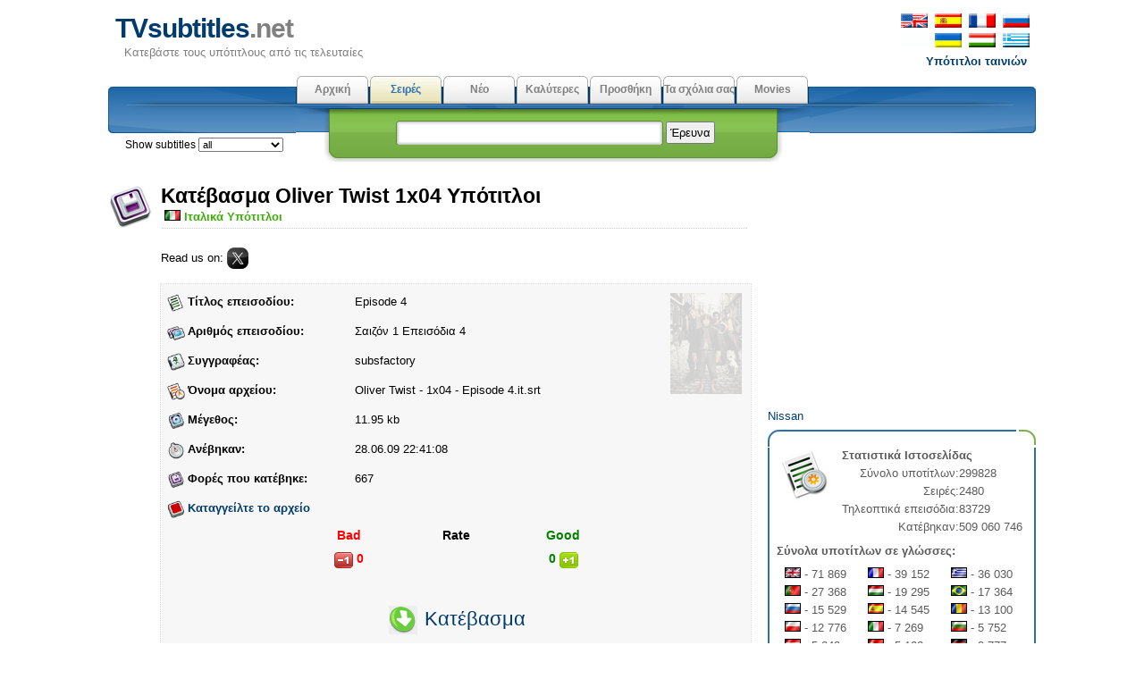

--- FILE ---
content_type: text/html; charset=utf-8
request_url: https://gr.tvsubtitles.net/subtitle-75780.html
body_size: 18673
content:
<!DOCTYPE html PUBLIC "-//W3C//DTD XHTML 1.0 Strict//EN" "http://www.w3.org/TR/xhtml1/DTD/xhtml1-strict.dtd">
<html xmlns="http://www.w3.org/1999/xhtml" xml:lang="en" lang="en">
<head>

<meta name="viewport" content="width=device-width; initial-scale=1.0">
<meta http-equiv="content-type" content="text/html; charset=utf-8" />
<title>TVsubtitles.net - Κατέβασμα Ιταλικά υπότιτλου για Oliver Twist 1x04 (Σαιζόν 1 επεισόδιο 04 - "Episode 4")</title>
<link href="favicon.ico" rel="shortcut icon">
<link rel="stylesheet" href="style.css" type="text/css" />
<link href="media-queries.css" rel="stylesheet" type="text/css">

</head>

	<body>
	<div id="content">
      <div id="header">
         <p id="top_info"><noindex><a href="http://www.tvsubtitles.net/subtitle-75780.html"><img src="images/flag-english.png" width="30" height="16" alt="english" border=0 hspace=2></a>
         <a href="https://es.tvsubtitles.net/subtitle-75780.html"><img src="images/flag-spanish.png" width="30" height="16" alt="spanish" border=0 hspace=2></a>
         <a href="https://fr.tvsubtitles.net/subtitle-75780.html"><img src="images/flag-french.png" width="30" height="16" alt="french" border=0 hspace=2></a>
         <a href="https://www.tvsubtitles.ru/subtitle-75780.html"><img src="images/flag-russian.png" width="30" height="16" alt="russian" border=0 hspace=2></a><br />
         <a><img src="images/flag-none.png" width="30" height="16" alt="ukrainian" border=0 hspace=2></a>
         <a href="https://ua.tvsubtitles.net/subtitle-75780.html"><img src="images/flag-ukrainian.png" width="30" height="16" alt="ukrainian" border=0 hspace=2></a>
         <a href="https://hu.tvsubtitles.net/subtitle-75780.html"><img src="images/flag-hungarian.png" width="30" height="16" alt="hungarian" border=0 hspace=2></a>
         <a href="https://gr.tvsubtitles.net/subtitle-75780.html"><img src="images/flag-greek.png" width="30" height="16" alt="greek" border=0 hspace=2></a><br />
         <a href="http://www.moviesubtitles.org" class="othersite">Υπότιτλοι ταινιών</a></noindex></p><div id="logo">
            <a href="/" title="Κατεβάστε τους υπότιτλους από τις τελευταίες">TVsubtitles<span class="title">.net</span></a>
            <p>Κατεβάστε τους υπότιτλους από τις τελευταίες</p>
         </div><div style="float:left"></div></div><div id="tabs">
         <ul>
            <li><a  href="/" accesskey="m">Αρχική</a></li><li><a class="current" href="/tvshows.html" accesskey="v">Σειρές</a></li><li><a  href="/new.html" accesskey="r">Νέο</a></li><li><a  href="/top.html" accesskey="i">Καλύτερες</a></li><li><a  href="/add.html" accesskey="d">Προσθήκη</a></li><li><a  href="/feedback.html" accesskey="a">Τα σχόλια σας</a></li><li><a  href="http://www.msubs.net/" accesskey="a">Movies</a></li>
         </ul>
	<span style="position: relative; left: -790px;top:67px;" class="selecto">Show subtitles <select size="1" name="setlang" style="font: 0.95em Tahoma, Arial, sans-serif;" onchange="javascript: window.location = 'setlang.php?page=/subtitle-75780.html&setlang1=' + this.value;">
	<option value="all">all</option><option value="en" >english</option><option value="es" >spanish</option><option value="fr" >french</option><option value="de" >german</option><option value="br" >portuguese(br)</option><option value="ru" >russian</option><option value="ua" >ukrainian</option><option value="it" >italian</option><option value="gr" >greek</option><option value="ar" >arabic</option><option value="hu" >hungarian</option><option value="pl" >polish</option><option value="tr" >turkish</option><option value="nl" >dutch </option><option value="pt" >portuguese</option><option value="sv" >swedish</option><option value="da" >danish</option><option value="fi" >finnish</option><option value="ko" >korean</option><option value="cn" >chinese</option><option value="jp" >japanese</option><option value="bg" >bulgarian</option><option value="cz" >czech</option><option value="ro" >romanian</option></select><img src="images/spacer.gif" width="18" height="12" alt="" border="0" style="margin:2px 5px;" align="top">
</span>
         <div id="search">
            <form method="post" action="search.php">
               <p><input type="text" name="qs" class="search" value="" /> <input type="submit" value="Έρευνα" class="button" /></p>
            </form>
         </div>
      </div><div style="clear:both" class="littlevspace"></div>
      <script>
	// <!--
	document.write('<iframe src="setuser.php" width=0 height=0 marginwidth=0 marginheight=0 scrolling=no frameborder=0></iframe>');
	// -->
	</script>
<div class="left">
	<div class="left_articles">

      <div class="subsdownload"></div>

            <h2>Κατέβασμα Oliver Twist 1x04 Υπότιτλοι</h2>
            <p class="description"><img src="images/flags/it.gif" width="18" height="12" alt="Ιταλικά" title="Ιταλικά" border=0 hspace=4><font color="#3BAE09"><b>Ιταλικά Υπότιτλοι</b></font> </p><p>Read us on: <a href="https://x.com/Tvsubtitlesnet"><img src="images/social-x.webp" width="24" alt="x.com" border="0" style="position:relative; top:8px;"></a></p>
<div class="banner468">
<script type="text/javascript">
	atOptions = {
		'key' : 'caa12b12d4ccfbb85a3dfc1b650ae647',
		'format' : 'iframe',
		'height' : 60,
		'width' : 468,
		'params' : {}
	};
</script>
<script type="text/javascript" src="//cognatesyringe.com/caa12b12d4ccfbb85a3dfc1b650ae647/invoke.js"></script>
</div><div class="subtitle1"  style="position: relative; background: url('/images/tvshows/228.jpg') no-repeat top 10px right 10px;">
    <div style="position: absolute; top: 0; left: 0; width: 100%; height: 100%; background-color: rgba(246,246,246, 0.85);"></div>
    <div style="position: relative; z-index: 2;"><div class="subtitle_grid"><div><img src="images/episode.webp" width="20" height="20" alt="Τίτλος επεισοδίου" title="Τίτλος επεισοδίου" border=0></div>
  	<div><b>Τίτλος επεισοδίου:</b></div>
  	<div>Episode 4</div><div><img src="images/number.webp" width="20" height="20" alt="Αριθμός επεισοδίου" title="Αριθμός επεισοδίου" border=0></div>
  	<div><b>Αριθμός επεισοδίου:</b></div>
  	<div>Σαιζόν 1 Επεισόδια 4</div><div><img src="images/user.webp" width="20" height="20" alt="Συγγραφέας" title="Συγγραφέας" border=0></div>
  	<div><b>Συγγραφέας:</b></div>
  	<div>subsfactory</div><div><img src="images/file.webp" width="20" height="20" alt="Όνομα αρχείου" title="Όνομα αρχείου" border=0></div>
  	<div><b>Όνομα αρχείου:</b></div>
  	<div>Oliver Twist - 1x04 - Episode 4.it.srt</div><div><img src="images/save.webp" width="20" height="20" alt="Μέγεθος" title="Μέγεθος" border=0></div>
  	<div><b>Μέγεθος:</b></div>
  	<div>11.95 kb</div><div><img src="images/time.webp" width="20" height="20" alt="Ανέβηκαν" title="Ανέβηκαν" border=0></div>
  	<div><b>Ανέβηκαν:</b></div>
  	<div>28.06.09 22:41:08</div><div><img src="images/downloads.webp" width="20" height="20" alt="Φορές που κατέβηκε" title="Φορές που κατέβηκε" border=0></div>
  	<div><b>Φορές που κατέβηκε:</b></div>
  	<div>667</div><div><img src="images/remove.webp" width="20" height="20" alt="Καταγγείλτε το αρχείο" title="Καταγγείλτε το αρχείο" border=0></div>
  	<div><noindex><nobr><b><a href="report_bad.php?sid=75780" rel="nofollow">Καταγγείλτε το αρχείο</a></b></nobr></noindex></div>
  	<div>&nbsp;</div></div><div class="subtitle_rate"><div><b style="color:red; font-size:14px; margin:0 30px 0 0; ">Bad</b></div><div><b style="font-size:14px;">Rate</b></div><div><b style="color:green; font-size:14px;  margin:0 0 0 30px; width:50%">Good</b></div><div>
        <form action="/rate.php" method="post" id="rateBadForm">
            <input type="hidden" name="sid" value="75780">
            <input type="hidden" name="rate" value="bad">
            <div class="honeypot" style="display:none;">
                <label>Leave this field empty: <input type="text" name="honeypot" value=""></label>
            </div>
            <button type="submit" title="rate as bad" style="background:none; border:none; padding:0;">
                <img src="/images/s_bad.gif" width="21" height="18" alt="bad subtitles" border="0" align="absmiddle" style="cursor: pointer">
            </button>
            <b id="hate" style="color:red; font-size:14px; margin:0 30px 0 0;">0</b>
        </form>
      </div><div><b id="hate" style="font-size:14px;"></b></div><div>
        <form action="/rate.php" method="post" id="rateGoodForm">
        <b id="love" style="color:green; font-size:14px;  margin:0 0 0 30px;">0</b>
            <input type="hidden" name="sid" value="75780">
            <input type="hidden" name="rate" value="good">
            <div class="honeypot" style="display:none;">
                <label>Leave this field empty: <input type="text" name="honeypot" value=""></label>
            </div>
            <button type="submit" title="rate as good" style="background:none; border:none; padding:0;">
                <img src="/images/s_good.gif" width="21" height="18" alt="good subtitles" border="0" align="absmiddle" style="cursor: pointer">
            </button>
        </form>
      </div></div><div style="max-height:270px; overflow:hidden;"><script async="async" data-cfasync="false" src="//cognatesyringe.com/d6d539be7f6db36621d3abc4aec9e6cf/invoke.js"></script>
<div id="container-d6d539be7f6db36621d3abc4aec9e6cf"></div></div><center><a href="download-75780.html"><nobr><h3 style="font: 1.7em Tahoma, Arial "><img src="images/down.png" width="32" height="32" alt="Κατέβασμα" title="Κατέβασμα" border=0 hspace=2  style="vertical-align: middle ">
Κατέβασμα</h3><nobr></center><div style="padding:8px;"><a href="tvshow-228-1.html">Πίσω στο <b>Oliver Twist</b></a></div>
</div></div></div>
</div>
<div id="right"><div style="width:300px; height: 250px;"><script async="async" data-cfasync="false" src="//acquaintedpostman.com/984bb3acd60a61f2e29a4c2e9694e6ff/invoke.js"></script>
<div id="container-984bb3acd60a61f2e29a4c2e9694e6ff"></div></div>

<div align="center" style="font-size:10px; overflow:hidden"></div><a href="https://www.tvsubtitles.net/ext-nissan.html">Nissan</a><div class="boxtop"></div>
         	<div class="box">
            <p><img src="images/statistics.png" alt="Στατιστικά Ιστοσελίδας" title="Στατιστικά Ιστοσελίδας" class="image" />
            <b>Στατιστικά Ιστοσελίδας</b><br /><table cellspacing=0 cellpadding=0><tr><td align=right>Σύνολο υποτίτλων:</td><td> 299828</td></tr><tr><td align=right>Σειρές:</td><td> 2480</td></tr><tr><td align=right>Τηλεοπτικά επεισόδια:</td><td> 83729</td></tr><tr><td align=right>Κατέβηκαν:</td><td> 509 060 746</td></tr></table><p style="margin-top:0.5em"><b>Σύνολα υποτίτλων σε γλώσσες:</b></p>
<table cellspacing=0 cellpadding=0 width=100% style="margin-top:0.5em"><td class="stat"><img src="images/flags/en.gif" width="18" height="12" alt="english" title="english" border=0> - 71 869</td><td class="stat"><img src="images/flags/fr.gif" width="18" height="12" alt="french" title="french" border=0> - 39 152</td><td class="stat"><img src="images/flags/gr.gif" width="18" height="12" alt="greek" title="greek" border=0> - 36 030</td></tr>
<tr><td class="stat"><img src="images/flags/pt.gif" width="18" height="12" alt="portuguese" title="portuguese" border=0> - 27 368</td><td class="stat"><img src="images/flags/hu.gif" width="18" height="12" alt="hungarian" title="hungarian" border=0> - 19 295</td><td class="stat"><img src="images/flags/br.gif" width="18" height="12" alt="portuguese(br)" title="portuguese(br)" border=0> - 17 364</td></tr>
<tr><td class="stat"><img src="images/flags/ru.gif" width="18" height="12" alt="russian" title="russian" border=0> - 15 529</td><td class="stat"><img src="images/flags/es.gif" width="18" height="12" alt="spanish" title="spanish" border=0> - 14 545</td><td class="stat"><img src="images/flags/ro.gif" width="18" height="12" alt="romanian" title="romanian" border=0> - 13 100</td></tr>
<tr><td class="stat"><img src="images/flags/pl.gif" width="18" height="12" alt="polish" title="polish" border=0> - 12 776</td><td class="stat"><img src="images/flags/it.gif" width="18" height="12" alt="italian" title="italian" border=0> - 7 269</td><td class="stat"><img src="images/flags/bg.gif" width="18" height="12" alt="bulgarian" title="bulgarian" border=0> - 5 752</td></tr>
<tr><td class="stat"><img src="images/flags/nl.gif" width="18" height="12" alt="dutch " title="dutch " border=0> - 5 243</td><td class="stat"><img src="images/flags/tr.gif" width="18" height="12" alt="turkish" title="turkish" border=0> - 5 122</td><td class="stat"><img src="images/flags/de.gif" width="18" height="12" alt="german" title="german" border=0> - 3 777</td></tr>
<tr><td class="stat"><img src="images/flags/ar.gif" width="18" height="12" alt="arabic" title="arabic" border=0> - 2 221</td><td class="stat"><img src="images/flags/ua.gif" width="18" height="12" alt="ukrainian" title="ukrainian" border=0> - 1 132</td><td class="stat"><img src="images/flags/cz.gif" width="18" height="12" alt="czech" title="czech" border=0> - 693</td></tr>
<tr><td class="stat"><img src="images/flags/ko.gif" width="18" height="12" alt="korean" title="korean" border=0> - 672</td><td class="stat"><img src="images/flags/sv.gif" width="18" height="12" alt="swedish" title="swedish" border=0> - 338</td><td class="stat"><img src="images/flags/fi.gif" width="18" height="12" alt="finnish" title="finnish" border=0> - 219</td></tr>
<tr><td class="stat"><img src="images/flags/jp.gif" width="18" height="12" alt="japanese" title="japanese" border=0> - 134</td><td class="stat"><img src="images/flags/da.gif" width="18" height="12" alt="danish" title="danish" border=0> - 129</td><td class="stat"><img src="images/flags/cn.gif" width="18" height="12" alt="chinese" title="chinese" border=0> - 99</td></tr>
<tr></tr></table></p><p style="margin-top:0.5em"><b>Κατέβηκαν:</b></p>
<table cellspacing=0 cellpadding=0 width=90% style="margin-top:0.5em"><td class="stat"><img src="images/flags/en.gif" width="18" height="12" alt="english" title="english" border=0> - 191.7 mil</td><td class="stat"><img src="images/flags/fr.gif" width="18" height="12" alt="french" title="french" border=0> - 120.1 mil</td><td class="stat"><img src="images/flags/gr.gif" width="18" height="12" alt="greek" title="greek" border=0> - 56.87 mil</td></tr><tr><td class="stat"><img src="images/flags/ru.gif" width="18" height="12" alt="russian" title="russian" border=0> - 19.63 mil</td><td class="stat"><img src="images/flags/br.gif" width="18" height="12" alt="portuguese(br)" title="portuguese(br)" border=0> - 18.18 mil</td><td class="stat"><img src="images/flags/es.gif" width="18" height="12" alt="spanish" title="spanish" border=0> - 15.69 mil</td></tr><tr><td class="stat"><img src="images/flags/pt.gif" width="18" height="12" alt="portuguese" title="portuguese" border=0> - 15.16 mil</td><td class="stat"><img src="images/flags/hu.gif" width="18" height="12" alt="hungarian" title="hungarian" border=0> - 14.4 mil</td><td class="stat"><img src="images/flags/pl.gif" width="18" height="12" alt="polish" title="polish" border=0> - 9.58 mil</td></tr><tr><td class="stat"><img src="images/flags/ro.gif" width="18" height="12" alt="romanian" title="romanian" border=0> - 8.21 mil</td><td class="stat"><img src="images/flags/it.gif" width="18" height="12" alt="italian" title="italian" border=0> - 8.2 mil</td><td class="stat"><img src="images/flags/bg.gif" width="18" height="12" alt="bulgarian" title="bulgarian" border=0> - 5.35 mil</td></tr><tr><td class="stat"><img src="images/flags/nl.gif" width="18" height="12" alt="dutch " title="dutch " border=0> - 5.2 mil</td><td class="stat"><img src="images/flags/tr.gif" width="18" height="12" alt="turkish" title="turkish" border=0> - 4.99 mil</td><td class="stat"><img src="images/flags/de.gif" width="18" height="12" alt="german" title="german" border=0> - 4.88 mil</td></tr><tr><td class="stat"><img src="images/flags/ua.gif" width="18" height="12" alt="ukrainian" title="ukrainian" border=0> - 4.58 mil</td><td class="stat"><img src="images/flags/ar.gif" width="18" height="12" alt="arabic" title="arabic" border=0> - 2.15 mil</td><td class="stat"><img src="images/flags/cz.gif" width="18" height="12" alt="czech" title="czech" border=0> - 1.39 mil</td></tr><tr><td class="stat"><img src="images/flags/jp.gif" width="18" height="12" alt="japanese" title="japanese" border=0> - 1.17 mil</td><td class="stat"><img src="images/flags/ko.gif" width="18" height="12" alt="korean" title="korean" border=0> - 584829</td><td class="stat"><img src="images/flags/sv.gif" width="18" height="12" alt="swedish" title="swedish" border=0> - 435637</td></tr><tr><td class="stat"><img src="images/flags/cn.gif" width="18" height="12" alt="chinese" title="chinese" border=0> - 392815</td><td class="stat"><img src="images/flags/fi.gif" width="18" height="12" alt="finnish" title="finnish" border=0> - 169057</td><td class="stat"><img src="images/flags/da.gif" width="18" height="12" alt="danish" title="danish" border=0> - 32679</td></tr><tr></tr></table></p>
         </div><center><!--LiveInternet counter--><script type="text/javascript"><!--
document.write("<img  style='border:0' src='https://counter.yadro.ru/hit?t14.5;r"+
escape(document.referrer)+((typeof(screen)=="undefined")?"":
";s"+screen.width+"*"+screen.height+"*"+(screen.colorDepth?
screen.colorDepth:screen.pixelDepth))+";u"+escape(document.URL)+
";h"+escape(document.title.substring(0,80))+";"+Math.random()+
"' alt='' title='' "+
"border=0 width=88 height=31>")//--></script><!--/LiveInternet-->
</center></div>
<div class="footer"><div style="font-size:10px; line-height:10px; color:#C0C0C0; height:10px; overflow:hidden "><a href="https://es.nipathfinder.com/sistema_de_control_de_descenso_de_pendientes-201.html">Sistema de control de descenso dependientes
</a></div>&copy; Copyright 2026 TVsubtitles.net.<br /> Page generation 0.001 seconds.
      </div>
   </div>
	</body>
	</html>
